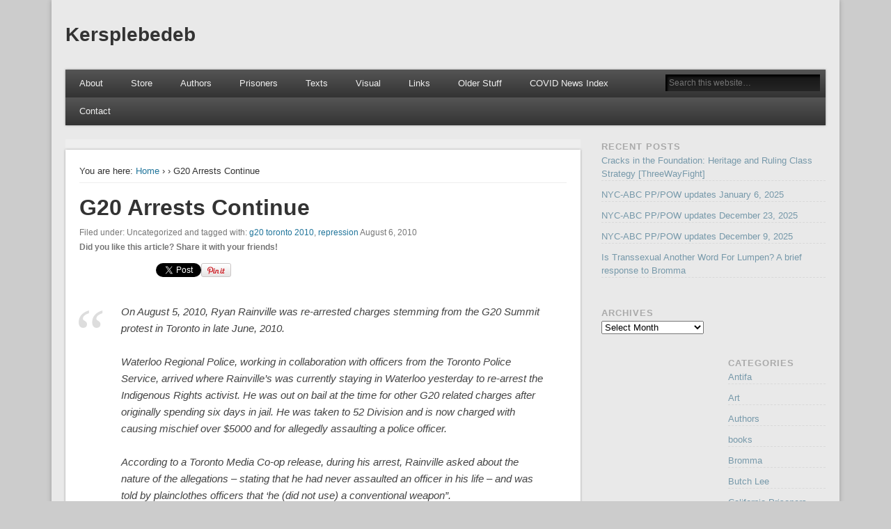

--- FILE ---
content_type: text/html; charset=UTF-8
request_url: https://kersplebedeb.com/posts/g20-arrests-continue/
body_size: 18358
content:

<!DOCTYPE html>
<html lang="en-US">
<head>
<meta charset="UTF-8" />
<meta name="viewport" content="width=device-width" />
<link rel="profile" href="http://gmpg.org/xfn/11" />
<link rel="pingback" href="https://kersplebedeb.com/xmlrpc.php" />
<!--[if lt IE 9]>
<script src="https://kersplebedeb.com/wp-content/themes/esplanade/scripts/html5.js" type="text/javascript"></script>
<![endif]-->
<title>G20 Arrests Continue &#8211; Kersplebedeb</title>
<meta name='robots' content='max-image-preview:large' />
<link rel="alternate" type="application/rss+xml" title="Kersplebedeb &raquo; Feed" href="https://kersplebedeb.com/feed/" />
<link rel="alternate" type="application/rss+xml" title="Kersplebedeb &raquo; Comments Feed" href="https://kersplebedeb.com/comments/feed/" />
<link rel="alternate" type="application/rss+xml" title="Kersplebedeb &raquo; G20 Arrests Continue Comments Feed" href="https://kersplebedeb.com/posts/g20-arrests-continue/feed/" />
<script type="text/javascript">
window._wpemojiSettings = {"baseUrl":"https:\/\/s.w.org\/images\/core\/emoji\/14.0.0\/72x72\/","ext":".png","svgUrl":"https:\/\/s.w.org\/images\/core\/emoji\/14.0.0\/svg\/","svgExt":".svg","source":{"wpemoji":"https:\/\/kersplebedeb.com\/wp-includes\/js\/wp-emoji.js?ver=6.3.7","twemoji":"https:\/\/kersplebedeb.com\/wp-includes\/js\/twemoji.js?ver=6.3.7"}};
/**
 * @output wp-includes/js/wp-emoji-loader.js
 */

/**
 * Emoji Settings as exported in PHP via _print_emoji_detection_script().
 * @typedef WPEmojiSettings
 * @type {object}
 * @property {?object} source
 * @property {?string} source.concatemoji
 * @property {?string} source.twemoji
 * @property {?string} source.wpemoji
 * @property {?boolean} DOMReady
 * @property {?Function} readyCallback
 */

/**
 * Support tests.
 * @typedef SupportTests
 * @type {object}
 * @property {?boolean} flag
 * @property {?boolean} emoji
 */

/**
 * IIFE to detect emoji support and load Twemoji if needed.
 *
 * @param {Window} window
 * @param {Document} document
 * @param {WPEmojiSettings} settings
 */
( function wpEmojiLoader( window, document, settings ) {
	if ( typeof Promise === 'undefined' ) {
		return;
	}

	var sessionStorageKey = 'wpEmojiSettingsSupports';
	var tests = [ 'flag', 'emoji' ];

	/**
	 * Checks whether the browser supports offloading to a Worker.
	 *
	 * @since 6.3.0
	 *
	 * @private
	 *
	 * @returns {boolean}
	 */
	function supportsWorkerOffloading() {
		return (
			typeof Worker !== 'undefined' &&
			typeof OffscreenCanvas !== 'undefined' &&
			typeof URL !== 'undefined' &&
			URL.createObjectURL &&
			typeof Blob !== 'undefined'
		);
	}

	/**
	 * @typedef SessionSupportTests
	 * @type {object}
	 * @property {number} timestamp
	 * @property {SupportTests} supportTests
	 */

	/**
	 * Get support tests from session.
	 *
	 * @since 6.3.0
	 *
	 * @private
	 *
	 * @returns {?SupportTests} Support tests, or null if not set or older than 1 week.
	 */
	function getSessionSupportTests() {
		try {
			/** @type {SessionSupportTests} */
			var item = JSON.parse(
				sessionStorage.getItem( sessionStorageKey )
			);
			if (
				typeof item === 'object' &&
				typeof item.timestamp === 'number' &&
				new Date().valueOf() < item.timestamp + 604800 && // Note: Number is a week in seconds.
				typeof item.supportTests === 'object'
			) {
				return item.supportTests;
			}
		} catch ( e ) {}
		return null;
	}

	/**
	 * Persist the supports in session storage.
	 *
	 * @since 6.3.0
	 *
	 * @private
	 *
	 * @param {SupportTests} supportTests Support tests.
	 */
	function setSessionSupportTests( supportTests ) {
		try {
			/** @type {SessionSupportTests} */
			var item = {
				supportTests: supportTests,
				timestamp: new Date().valueOf()
			};

			sessionStorage.setItem(
				sessionStorageKey,
				JSON.stringify( item )
			);
		} catch ( e ) {}
	}

	/**
	 * Checks if two sets of Emoji characters render the same visually.
	 *
	 * This function may be serialized to run in a Worker. Therefore, it cannot refer to variables from the containing
	 * scope. Everything must be passed by parameters.
	 *
	 * @since 4.9.0
	 *
	 * @private
	 *
	 * @param {CanvasRenderingContext2D} context 2D Context.
	 * @param {string} set1 Set of Emoji to test.
	 * @param {string} set2 Set of Emoji to test.
	 *
	 * @return {boolean} True if the two sets render the same.
	 */
	function emojiSetsRenderIdentically( context, set1, set2 ) {
		// Cleanup from previous test.
		context.clearRect( 0, 0, context.canvas.width, context.canvas.height );
		context.fillText( set1, 0, 0 );
		var rendered1 = new Uint32Array(
			context.getImageData(
				0,
				0,
				context.canvas.width,
				context.canvas.height
			).data
		);

		// Cleanup from previous test.
		context.clearRect( 0, 0, context.canvas.width, context.canvas.height );
		context.fillText( set2, 0, 0 );
		var rendered2 = new Uint32Array(
			context.getImageData(
				0,
				0,
				context.canvas.width,
				context.canvas.height
			).data
		);

		return rendered1.every( function ( rendered2Data, index ) {
			return rendered2Data === rendered2[ index ];
		} );
	}

	/**
	 * Determines if the browser properly renders Emoji that Twemoji can supplement.
	 *
	 * This function may be serialized to run in a Worker. Therefore, it cannot refer to variables from the containing
	 * scope. Everything must be passed by parameters.
	 *
	 * @since 4.2.0
	 *
	 * @private
	 *
	 * @param {CanvasRenderingContext2D} context 2D Context.
	 * @param {string} type Whether to test for support of "flag" or "emoji".
	 * @param {Function} emojiSetsRenderIdentically Reference to emojiSetsRenderIdentically function, needed due to minification.
	 *
	 * @return {boolean} True if the browser can render emoji, false if it cannot.
	 */
	function browserSupportsEmoji( context, type, emojiSetsRenderIdentically ) {
		var isIdentical;

		switch ( type ) {
			case 'flag':
				/*
				 * Test for Transgender flag compatibility. Added in Unicode 13.
				 *
				 * To test for support, we try to render it, and compare the rendering to how it would look if
				 * the browser doesn't render it correctly (white flag emoji + transgender symbol).
				 */
				isIdentical = emojiSetsRenderIdentically(
					context,
					'\uD83C\uDFF3\uFE0F\u200D\u26A7\uFE0F', // as a zero-width joiner sequence
					'\uD83C\uDFF3\uFE0F\u200B\u26A7\uFE0F' // separated by a zero-width space
				);

				if ( isIdentical ) {
					return false;
				}

				/*
				 * Test for UN flag compatibility. This is the least supported of the letter locale flags,
				 * so gives us an easy test for full support.
				 *
				 * To test for support, we try to render it, and compare the rendering to how it would look if
				 * the browser doesn't render it correctly ([U] + [N]).
				 */
				isIdentical = emojiSetsRenderIdentically(
					context,
					'\uD83C\uDDFA\uD83C\uDDF3', // as the sequence of two code points
					'\uD83C\uDDFA\u200B\uD83C\uDDF3' // as the two code points separated by a zero-width space
				);

				if ( isIdentical ) {
					return false;
				}

				/*
				 * Test for English flag compatibility. England is a country in the United Kingdom, it
				 * does not have a two letter locale code but rather a five letter sub-division code.
				 *
				 * To test for support, we try to render it, and compare the rendering to how it would look if
				 * the browser doesn't render it correctly (black flag emoji + [G] + [B] + [E] + [N] + [G]).
				 */
				isIdentical = emojiSetsRenderIdentically(
					context,
					// as the flag sequence
					'\uD83C\uDFF4\uDB40\uDC67\uDB40\uDC62\uDB40\uDC65\uDB40\uDC6E\uDB40\uDC67\uDB40\uDC7F',
					// with each code point separated by a zero-width space
					'\uD83C\uDFF4\u200B\uDB40\uDC67\u200B\uDB40\uDC62\u200B\uDB40\uDC65\u200B\uDB40\uDC6E\u200B\uDB40\uDC67\u200B\uDB40\uDC7F'
				);

				return ! isIdentical;
			case 'emoji':
				/*
				 * Why can't we be friends? Everyone can now shake hands in emoji, regardless of skin tone!
				 *
				 * To test for Emoji 14.0 support, try to render a new emoji: Handshake: Light Skin Tone, Dark Skin Tone.
				 *
				 * The Handshake: Light Skin Tone, Dark Skin Tone emoji is a ZWJ sequence combining 🫱 Rightwards Hand,
				 * 🏻 Light Skin Tone, a Zero Width Joiner, 🫲 Leftwards Hand, and 🏿 Dark Skin Tone.
				 *
				 * 0x1FAF1 == Rightwards Hand
				 * 0x1F3FB == Light Skin Tone
				 * 0x200D == Zero-Width Joiner (ZWJ) that links the code points for the new emoji or
				 * 0x200B == Zero-Width Space (ZWS) that is rendered for clients not supporting the new emoji.
				 * 0x1FAF2 == Leftwards Hand
				 * 0x1F3FF == Dark Skin Tone.
				 *
				 * When updating this test for future Emoji releases, ensure that individual emoji that make up the
				 * sequence come from older emoji standards.
				 */
				isIdentical = emojiSetsRenderIdentically(
					context,
					'\uD83E\uDEF1\uD83C\uDFFB\u200D\uD83E\uDEF2\uD83C\uDFFF', // as the zero-width joiner sequence
					'\uD83E\uDEF1\uD83C\uDFFB\u200B\uD83E\uDEF2\uD83C\uDFFF' // separated by a zero-width space
				);

				return ! isIdentical;
		}

		return false;
	}

	/**
	 * Checks emoji support tests.
	 *
	 * This function may be serialized to run in a Worker. Therefore, it cannot refer to variables from the containing
	 * scope. Everything must be passed by parameters.
	 *
	 * @since 6.3.0
	 *
	 * @private
	 *
	 * @param {string[]} tests Tests.
	 * @param {Function} browserSupportsEmoji Reference to browserSupportsEmoji function, needed due to minification.
	 * @param {Function} emojiSetsRenderIdentically Reference to emojiSetsRenderIdentically function, needed due to minification.
	 *
	 * @return {SupportTests} Support tests.
	 */
	function testEmojiSupports( tests, browserSupportsEmoji, emojiSetsRenderIdentically ) {
		var canvas;
		if (
			typeof WorkerGlobalScope !== 'undefined' &&
			self instanceof WorkerGlobalScope
		) {
			canvas = new OffscreenCanvas( 300, 150 ); // Dimensions are default for HTMLCanvasElement.
		} else {
			canvas = document.createElement( 'canvas' );
		}

		var context = canvas.getContext( '2d', { willReadFrequently: true } );

		/*
		 * Chrome on OS X added native emoji rendering in M41. Unfortunately,
		 * it doesn't work when the font is bolder than 500 weight. So, we
		 * check for bold rendering support to avoid invisible emoji in Chrome.
		 */
		context.textBaseline = 'top';
		context.font = '600 32px Arial';

		var supports = {};
		tests.forEach( function ( test ) {
			supports[ test ] = browserSupportsEmoji( context, test, emojiSetsRenderIdentically );
		} );
		return supports;
	}

	/**
	 * Adds a script to the head of the document.
	 *
	 * @ignore
	 *
	 * @since 4.2.0
	 *
	 * @param {string} src The url where the script is located.
	 *
	 * @return {void}
	 */
	function addScript( src ) {
		var script = document.createElement( 'script' );
		script.src = src;
		script.defer = true;
		document.head.appendChild( script );
	}

	settings.supports = {
		everything: true,
		everythingExceptFlag: true
	};

	// Create a promise for DOMContentLoaded since the worker logic may finish after the event has fired.
	var domReadyPromise = new Promise( function ( resolve ) {
		document.addEventListener( 'DOMContentLoaded', resolve, {
			once: true
		} );
	} );

	// Obtain the emoji support from the browser, asynchronously when possible.
	new Promise( function ( resolve ) {
		var supportTests = getSessionSupportTests();
		if ( supportTests ) {
			resolve( supportTests );
			return;
		}

		if ( supportsWorkerOffloading() ) {
			try {
				// Note that the functions are being passed as arguments due to minification.
				var workerScript =
					'postMessage(' +
					testEmojiSupports.toString() +
					'(' +
					[
						JSON.stringify( tests ),
						browserSupportsEmoji.toString(),
						emojiSetsRenderIdentically.toString()
					].join( ',' ) +
					'));';
				var blob = new Blob( [ workerScript ], {
					type: 'text/javascript'
				} );
				var worker = new Worker( URL.createObjectURL( blob ), { name: 'wpTestEmojiSupports' } );
				worker.onmessage = function ( event ) {
					supportTests = event.data;
					setSessionSupportTests( supportTests );
					worker.terminate();
					resolve( supportTests );
				};
				return;
			} catch ( e ) {}
		}

		supportTests = testEmojiSupports( tests, browserSupportsEmoji, emojiSetsRenderIdentically );
		setSessionSupportTests( supportTests );
		resolve( supportTests );
	} )
		// Once the browser emoji support has been obtained from the session, finalize the settings.
		.then( function ( supportTests ) {
			/*
			 * Tests the browser support for flag emojis and other emojis, and adjusts the
			 * support settings accordingly.
			 */
			for ( var test in supportTests ) {
				settings.supports[ test ] = supportTests[ test ];

				settings.supports.everything =
					settings.supports.everything && settings.supports[ test ];

				if ( 'flag' !== test ) {
					settings.supports.everythingExceptFlag =
						settings.supports.everythingExceptFlag &&
						settings.supports[ test ];
				}
			}

			settings.supports.everythingExceptFlag =
				settings.supports.everythingExceptFlag &&
				! settings.supports.flag;

			// Sets DOMReady to false and assigns a ready function to settings.
			settings.DOMReady = false;
			settings.readyCallback = function () {
				settings.DOMReady = true;
			};
		} )
		.then( function () {
			return domReadyPromise;
		} )
		.then( function () {
			// When the browser can not render everything we need to load a polyfill.
			if ( ! settings.supports.everything ) {
				settings.readyCallback();

				var src = settings.source || {};

				if ( src.concatemoji ) {
					addScript( src.concatemoji );
				} else if ( src.wpemoji && src.twemoji ) {
					addScript( src.twemoji );
					addScript( src.wpemoji );
				}
			}
		} );
} )( window, document, window._wpemojiSettings );
</script>
<style type="text/css">
img.wp-smiley,
img.emoji {
	display: inline !important;
	border: none !important;
	box-shadow: none !important;
	height: 1em !important;
	width: 1em !important;
	margin: 0 0.07em !important;
	vertical-align: -0.1em !important;
	background: none !important;
	padding: 0 !important;
}
</style>
	<link rel='stylesheet' id='wp-block-library-css' href='https://kersplebedeb.com/wp-includes/css/dist/block-library/style.css?ver=6.3.7' type='text/css' media='all' />
<style id='classic-theme-styles-inline-css' type='text/css'>
/**
 * These rules are needed for backwards compatibility.
 * They should match the button element rules in the base theme.json file.
 */
.wp-block-button__link {
	color: #ffffff;
	background-color: #32373c;
	border-radius: 9999px; /* 100% causes an oval, but any explicit but really high value retains the pill shape. */

	/* This needs a low specificity so it won't override the rules from the button element if defined in theme.json. */
	box-shadow: none;
	text-decoration: none;

	/* The extra 2px are added to size solids the same as the outline versions.*/
	padding: calc(0.667em + 2px) calc(1.333em + 2px);

	font-size: 1.125em;
}

.wp-block-file__button {
	background: #32373c;
	color: #ffffff;
	text-decoration: none;
}

</style>
<style id='global-styles-inline-css' type='text/css'>
body{--wp--preset--color--black: #000000;--wp--preset--color--cyan-bluish-gray: #abb8c3;--wp--preset--color--white: #ffffff;--wp--preset--color--pale-pink: #f78da7;--wp--preset--color--vivid-red: #cf2e2e;--wp--preset--color--luminous-vivid-orange: #ff6900;--wp--preset--color--luminous-vivid-amber: #fcb900;--wp--preset--color--light-green-cyan: #7bdcb5;--wp--preset--color--vivid-green-cyan: #00d084;--wp--preset--color--pale-cyan-blue: #8ed1fc;--wp--preset--color--vivid-cyan-blue: #0693e3;--wp--preset--color--vivid-purple: #9b51e0;--wp--preset--gradient--vivid-cyan-blue-to-vivid-purple: linear-gradient(135deg,rgba(6,147,227,1) 0%,rgb(155,81,224) 100%);--wp--preset--gradient--light-green-cyan-to-vivid-green-cyan: linear-gradient(135deg,rgb(122,220,180) 0%,rgb(0,208,130) 100%);--wp--preset--gradient--luminous-vivid-amber-to-luminous-vivid-orange: linear-gradient(135deg,rgba(252,185,0,1) 0%,rgba(255,105,0,1) 100%);--wp--preset--gradient--luminous-vivid-orange-to-vivid-red: linear-gradient(135deg,rgba(255,105,0,1) 0%,rgb(207,46,46) 100%);--wp--preset--gradient--very-light-gray-to-cyan-bluish-gray: linear-gradient(135deg,rgb(238,238,238) 0%,rgb(169,184,195) 100%);--wp--preset--gradient--cool-to-warm-spectrum: linear-gradient(135deg,rgb(74,234,220) 0%,rgb(151,120,209) 20%,rgb(207,42,186) 40%,rgb(238,44,130) 60%,rgb(251,105,98) 80%,rgb(254,248,76) 100%);--wp--preset--gradient--blush-light-purple: linear-gradient(135deg,rgb(255,206,236) 0%,rgb(152,150,240) 100%);--wp--preset--gradient--blush-bordeaux: linear-gradient(135deg,rgb(254,205,165) 0%,rgb(254,45,45) 50%,rgb(107,0,62) 100%);--wp--preset--gradient--luminous-dusk: linear-gradient(135deg,rgb(255,203,112) 0%,rgb(199,81,192) 50%,rgb(65,88,208) 100%);--wp--preset--gradient--pale-ocean: linear-gradient(135deg,rgb(255,245,203) 0%,rgb(182,227,212) 50%,rgb(51,167,181) 100%);--wp--preset--gradient--electric-grass: linear-gradient(135deg,rgb(202,248,128) 0%,rgb(113,206,126) 100%);--wp--preset--gradient--midnight: linear-gradient(135deg,rgb(2,3,129) 0%,rgb(40,116,252) 100%);--wp--preset--font-size--small: 13px;--wp--preset--font-size--medium: 20px;--wp--preset--font-size--large: 36px;--wp--preset--font-size--x-large: 42px;--wp--preset--spacing--20: 0.44rem;--wp--preset--spacing--30: 0.67rem;--wp--preset--spacing--40: 1rem;--wp--preset--spacing--50: 1.5rem;--wp--preset--spacing--60: 2.25rem;--wp--preset--spacing--70: 3.38rem;--wp--preset--spacing--80: 5.06rem;--wp--preset--shadow--natural: 6px 6px 9px rgba(0, 0, 0, 0.2);--wp--preset--shadow--deep: 12px 12px 50px rgba(0, 0, 0, 0.4);--wp--preset--shadow--sharp: 6px 6px 0px rgba(0, 0, 0, 0.2);--wp--preset--shadow--outlined: 6px 6px 0px -3px rgba(255, 255, 255, 1), 6px 6px rgba(0, 0, 0, 1);--wp--preset--shadow--crisp: 6px 6px 0px rgba(0, 0, 0, 1);}:where(.is-layout-flex){gap: 0.5em;}:where(.is-layout-grid){gap: 0.5em;}body .is-layout-flow > .alignleft{float: left;margin-inline-start: 0;margin-inline-end: 2em;}body .is-layout-flow > .alignright{float: right;margin-inline-start: 2em;margin-inline-end: 0;}body .is-layout-flow > .aligncenter{margin-left: auto !important;margin-right: auto !important;}body .is-layout-constrained > .alignleft{float: left;margin-inline-start: 0;margin-inline-end: 2em;}body .is-layout-constrained > .alignright{float: right;margin-inline-start: 2em;margin-inline-end: 0;}body .is-layout-constrained > .aligncenter{margin-left: auto !important;margin-right: auto !important;}body .is-layout-constrained > :where(:not(.alignleft):not(.alignright):not(.alignfull)){max-width: var(--wp--style--global--content-size);margin-left: auto !important;margin-right: auto !important;}body .is-layout-constrained > .alignwide{max-width: var(--wp--style--global--wide-size);}body .is-layout-flex{display: flex;}body .is-layout-flex{flex-wrap: wrap;align-items: center;}body .is-layout-flex > *{margin: 0;}body .is-layout-grid{display: grid;}body .is-layout-grid > *{margin: 0;}:where(.wp-block-columns.is-layout-flex){gap: 2em;}:where(.wp-block-columns.is-layout-grid){gap: 2em;}:where(.wp-block-post-template.is-layout-flex){gap: 1.25em;}:where(.wp-block-post-template.is-layout-grid){gap: 1.25em;}.has-black-color{color: var(--wp--preset--color--black) !important;}.has-cyan-bluish-gray-color{color: var(--wp--preset--color--cyan-bluish-gray) !important;}.has-white-color{color: var(--wp--preset--color--white) !important;}.has-pale-pink-color{color: var(--wp--preset--color--pale-pink) !important;}.has-vivid-red-color{color: var(--wp--preset--color--vivid-red) !important;}.has-luminous-vivid-orange-color{color: var(--wp--preset--color--luminous-vivid-orange) !important;}.has-luminous-vivid-amber-color{color: var(--wp--preset--color--luminous-vivid-amber) !important;}.has-light-green-cyan-color{color: var(--wp--preset--color--light-green-cyan) !important;}.has-vivid-green-cyan-color{color: var(--wp--preset--color--vivid-green-cyan) !important;}.has-pale-cyan-blue-color{color: var(--wp--preset--color--pale-cyan-blue) !important;}.has-vivid-cyan-blue-color{color: var(--wp--preset--color--vivid-cyan-blue) !important;}.has-vivid-purple-color{color: var(--wp--preset--color--vivid-purple) !important;}.has-black-background-color{background-color: var(--wp--preset--color--black) !important;}.has-cyan-bluish-gray-background-color{background-color: var(--wp--preset--color--cyan-bluish-gray) !important;}.has-white-background-color{background-color: var(--wp--preset--color--white) !important;}.has-pale-pink-background-color{background-color: var(--wp--preset--color--pale-pink) !important;}.has-vivid-red-background-color{background-color: var(--wp--preset--color--vivid-red) !important;}.has-luminous-vivid-orange-background-color{background-color: var(--wp--preset--color--luminous-vivid-orange) !important;}.has-luminous-vivid-amber-background-color{background-color: var(--wp--preset--color--luminous-vivid-amber) !important;}.has-light-green-cyan-background-color{background-color: var(--wp--preset--color--light-green-cyan) !important;}.has-vivid-green-cyan-background-color{background-color: var(--wp--preset--color--vivid-green-cyan) !important;}.has-pale-cyan-blue-background-color{background-color: var(--wp--preset--color--pale-cyan-blue) !important;}.has-vivid-cyan-blue-background-color{background-color: var(--wp--preset--color--vivid-cyan-blue) !important;}.has-vivid-purple-background-color{background-color: var(--wp--preset--color--vivid-purple) !important;}.has-black-border-color{border-color: var(--wp--preset--color--black) !important;}.has-cyan-bluish-gray-border-color{border-color: var(--wp--preset--color--cyan-bluish-gray) !important;}.has-white-border-color{border-color: var(--wp--preset--color--white) !important;}.has-pale-pink-border-color{border-color: var(--wp--preset--color--pale-pink) !important;}.has-vivid-red-border-color{border-color: var(--wp--preset--color--vivid-red) !important;}.has-luminous-vivid-orange-border-color{border-color: var(--wp--preset--color--luminous-vivid-orange) !important;}.has-luminous-vivid-amber-border-color{border-color: var(--wp--preset--color--luminous-vivid-amber) !important;}.has-light-green-cyan-border-color{border-color: var(--wp--preset--color--light-green-cyan) !important;}.has-vivid-green-cyan-border-color{border-color: var(--wp--preset--color--vivid-green-cyan) !important;}.has-pale-cyan-blue-border-color{border-color: var(--wp--preset--color--pale-cyan-blue) !important;}.has-vivid-cyan-blue-border-color{border-color: var(--wp--preset--color--vivid-cyan-blue) !important;}.has-vivid-purple-border-color{border-color: var(--wp--preset--color--vivid-purple) !important;}.has-vivid-cyan-blue-to-vivid-purple-gradient-background{background: var(--wp--preset--gradient--vivid-cyan-blue-to-vivid-purple) !important;}.has-light-green-cyan-to-vivid-green-cyan-gradient-background{background: var(--wp--preset--gradient--light-green-cyan-to-vivid-green-cyan) !important;}.has-luminous-vivid-amber-to-luminous-vivid-orange-gradient-background{background: var(--wp--preset--gradient--luminous-vivid-amber-to-luminous-vivid-orange) !important;}.has-luminous-vivid-orange-to-vivid-red-gradient-background{background: var(--wp--preset--gradient--luminous-vivid-orange-to-vivid-red) !important;}.has-very-light-gray-to-cyan-bluish-gray-gradient-background{background: var(--wp--preset--gradient--very-light-gray-to-cyan-bluish-gray) !important;}.has-cool-to-warm-spectrum-gradient-background{background: var(--wp--preset--gradient--cool-to-warm-spectrum) !important;}.has-blush-light-purple-gradient-background{background: var(--wp--preset--gradient--blush-light-purple) !important;}.has-blush-bordeaux-gradient-background{background: var(--wp--preset--gradient--blush-bordeaux) !important;}.has-luminous-dusk-gradient-background{background: var(--wp--preset--gradient--luminous-dusk) !important;}.has-pale-ocean-gradient-background{background: var(--wp--preset--gradient--pale-ocean) !important;}.has-electric-grass-gradient-background{background: var(--wp--preset--gradient--electric-grass) !important;}.has-midnight-gradient-background{background: var(--wp--preset--gradient--midnight) !important;}.has-small-font-size{font-size: var(--wp--preset--font-size--small) !important;}.has-medium-font-size{font-size: var(--wp--preset--font-size--medium) !important;}.has-large-font-size{font-size: var(--wp--preset--font-size--large) !important;}.has-x-large-font-size{font-size: var(--wp--preset--font-size--x-large) !important;}
.wp-block-navigation a:where(:not(.wp-element-button)){color: inherit;}
:where(.wp-block-post-template.is-layout-flex){gap: 1.25em;}:where(.wp-block-post-template.is-layout-grid){gap: 1.25em;}
:where(.wp-block-columns.is-layout-flex){gap: 2em;}:where(.wp-block-columns.is-layout-grid){gap: 2em;}
.wp-block-pullquote{font-size: 1.5em;line-height: 1.6;}
</style>
<link rel='stylesheet' id='collapscore-css-css' href='https://kersplebedeb.com/wp-content/plugins/jquery-collapse-o-matic/css/core_style.css?ver=1.0' type='text/css' media='all' />
<link rel='stylesheet' id='collapseomatic-css-css' href='https://kersplebedeb.com/wp-content/plugins/jquery-collapse-o-matic/css/light_style.css?ver=1.6' type='text/css' media='all' />
<link rel='stylesheet' id='esplanade-web-font-css' href='http://fonts.googleapis.com/css?family=Droid+Sans:regular,italic,bold,bolditalic&#038;subset=latin' type='text/css' media='all' />
<link rel='stylesheet' id='esplanade-css' href='https://kersplebedeb.com/wp-content/themes/esplanade-child/style.css' type='text/css' media='all' />
<link rel='stylesheet' id='colorbox-css' href='https://kersplebedeb.com/wp-content/themes/esplanade/styles/colorbox.css' type='text/css' media='all' />
<link rel='stylesheet' id='zotpress.shortcode.min.css-css' href='https://kersplebedeb.com/wp-content/plugins/zotpress/css/zotpress.shortcode.min.css?ver=6.3.7' type='text/css' media='all' />
<script type='text/javascript' src='https://kersplebedeb.com/wp-includes/js/jquery/jquery.js?ver=3.7.0' id='jquery-core-js'></script>
<script type='text/javascript' src='https://kersplebedeb.com/wp-includes/js/jquery/jquery-migrate.js?ver=3.4.1' id='jquery-migrate-js'></script>
<script type='text/javascript' src='https://kersplebedeb.com/wp-content/themes/esplanade/scripts/jquery.flexslider-min.js' id='flexslider-js'></script>
<script type='text/javascript' src='https://kersplebedeb.com/wp-content/themes/esplanade/scripts/jquery.fitvids.js' id='fitvids-js'></script>
<script type='text/javascript' src='https://kersplebedeb.com/wp-includes/js/swfobject.js?ver=2.2-20120417' id='swfobject-js'></script>
<script type='text/javascript' src='https://kersplebedeb.com/wp-content/themes/esplanade/scripts/audio-player.js' id='audio-player-js'></script>
<script type='text/javascript' src='https://kersplebedeb.com/wp-content/themes/esplanade/scripts/jquery.colorbox-min.js' id='colorbox-js'></script>
<link rel="https://api.w.org/" href="https://kersplebedeb.com/wp-json/" /><link rel="alternate" type="application/json" href="https://kersplebedeb.com/wp-json/wp/v2/posts/479" /><link rel="EditURI" type="application/rsd+xml" title="RSD" href="https://kersplebedeb.com/xmlrpc.php?rsd" />
<meta name="generator" content="WordPress 6.3.7" />
<link rel="canonical" href="https://kersplebedeb.com/posts/g20-arrests-continue/" />
<link rel='shortlink' href='https://kersplebedeb.com/?p=479' />
<link rel="alternate" type="application/json+oembed" href="https://kersplebedeb.com/wp-json/oembed/1.0/embed?url=https%3A%2F%2Fkersplebedeb.com%2Fposts%2Fg20-arrests-continue%2F" />
<link rel="alternate" type="text/xml+oembed" href="https://kersplebedeb.com/wp-json/oembed/1.0/embed?url=https%3A%2F%2Fkersplebedeb.com%2Fposts%2Fg20-arrests-continue%2F&#038;format=xml" />
<script type="text/javascript">
(function(url){
	if(/(?:Chrome\/26\.0\.1410\.63 Safari\/537\.31|WordfenceTestMonBot)/.test(navigator.userAgent)){ return; }
	var addEvent = function(evt, handler) {
		if (window.addEventListener) {
			document.addEventListener(evt, handler, false);
		} else if (window.attachEvent) {
			document.attachEvent('on' + evt, handler);
		}
	};
	var removeEvent = function(evt, handler) {
		if (window.removeEventListener) {
			document.removeEventListener(evt, handler, false);
		} else if (window.detachEvent) {
			document.detachEvent('on' + evt, handler);
		}
	};
	var evts = 'contextmenu dblclick drag dragend dragenter dragleave dragover dragstart drop keydown keypress keyup mousedown mousemove mouseout mouseover mouseup mousewheel scroll'.split(' ');
	var logHuman = function() {
		if (window.wfLogHumanRan) { return; }
		window.wfLogHumanRan = true;
		var wfscr = document.createElement('script');
		wfscr.type = 'text/javascript';
		wfscr.async = true;
		wfscr.src = url + '&r=' + Math.random();
		(document.getElementsByTagName('head')[0]||document.getElementsByTagName('body')[0]).appendChild(wfscr);
		for (var i = 0; i < evts.length; i++) {
			removeEvent(evts[i], logHuman);
		}
	};
	for (var i = 0; i < evts.length; i++) {
		addEvent(evts[i], logHuman);
	}
})('//kersplebedeb.com/?wordfence_lh=1&hid=A0369894BD30C27B30A320A2C01A0C70');
</script><script>
/* <![CDATA[ */
	jQuery(document).ready(function($) {
		$('.nav-toggle').click(function() {
			$('#access div ul:first-child').slideToggle(250);
			return false;
		});
		if( ($(window).width() > 640) || ($(document).width() > 640) ) {
							$('#access li').mouseenter(function() {
					$(this).children('ul').css('display', 'none').stop(true, true).slideToggle(250).css('display', 'block').children('ul').css('display', 'none');
				});
				$('#access li').mouseleave(function() {
					$(this).children('ul').stop(true, true).fadeOut(250).css('display', 'block');
				})
					} else {
			$('#access li').each(function() {
				if($(this).children('ul').length)
					$(this).append('<span class="drop-down-toggle"><span class="drop-down-arrow"></span></span>');
			});
			$('.drop-down-toggle').click(function() {
				$(this).parent().children('ul').slideToggle(250);
			});
		}
				$(".entry-attachment, .entry-content").fitVids({ customSelector: "iframe, object, embed"});
	});
	jQuery(window).load(function() {
					jQuery('.entry-content a[href$=".jpg"],.entry-content a[href$=".jpeg"],.entry-content a[href$=".png"],.entry-content a[href$=".gif"],a.colorbox').colorbox({
				maxWidth: '100%',
				maxHeight: '100%',
			});
			});
	AudioPlayer.setup("https://kersplebedeb.com/wp-content/themes/esplanade/audio-player/player.swf", {  
		width: 320  
	});
/* ]]> */
</script>
<style type="text/css">
																																					@charset &quot;utf-8&quot;;
/*
Theme Name: Esplanade (child)
Theme URI: http://www.onedesigns.com/wordpress-themes/esplanade-free-wordpress-theme
Description: A stylish, modern and flexible theme with responsive layout. Includes several custom templates, layouts and color schemes to choose from, 5 widget-ready areas and a user friendly options page to keep everything in control.
Version: 1.0.9
Author: One Designs
Author URI: http://www.onedesigns.com/
Template: esplanade
Tags: blue, brown, gray, green, tan, white, light, one-column, two-columns, three-columns, four-columns, left-sidebar, right-sidebar, fixed-width, flexible-width, custom-background, custom-colors, custom-header, custom-menu, editor-style, featured-images, full-width-template, microformats, post-formats, sticky-post, theme-options, threaded-comments, translation-ready

License: GNU General Public License v2.0
License URI: license.txt
*/


@import url(&quot;../esplanade/style.css&quot;);

/* Cleve commented out these limitations on the entry summaries in hopes that the post excerpts can be more flexible */
.teaser .entry-summary {

	overflow:hidden;}


/* the following are styles copied from original site stylesheet */

.teaser .entry-summary {
	height:505px;
	overflow:hidden;}


#content h2 {
	margin:0px 0px 0px 0px;
}

#content h3 {
	margin:50px 0px 0px 0px;
}

#content blockquote {
	margin-top:30px;
	margin-bottom: 30px;
}

.entry-summary p {
	margin: 20px !important;
}

A:hover {
	color:#000000;
	text-decoration:underline;
	background-color:#EEEEEE;
}

.delicious-posts { margin: 0em;
border: 0px;
padding: 0;
}

.delicious-posts ul, .delicious-posts li, .delicious-banner {
margin: 0;
font-size:15pt;
line-height:125%;
padding: 5px 0;
}

.delicious-post {
	
	border-top: 1px solid #eee;
	padding: 0em;
	}

.delicious-odd {
 background-color: #f8f8f8;
 }


.delicious-banner a { display: none;
position: absolute; left: -1000px;
 }
 
.delicious-posts a:hover { text-decoration: underline;
color:#000000}

.delicious-posts a { text-decoration: none; color: #615200; display: block; padding: 0; border-bottom:none;}

.delicious-post a {
color: #615200;
font-size:75%;
font-weight:bold;
 }

#sketchy {
	margin-left: 90px;	
	}
	
#sketchy h4 {
	color: #0066CC;	
	margin-left: -60px;
	}	

#calendarNavBar {
	font-weight: bold;
	background: #FFFFFF;
	width: 100%;
	position:fixed;
	font-family: &quot;apertura-1&quot;,&quot;apertura-2&quot;,&quot;Helvetica Neue&quot;, Helvetica, Arial, sans-serif;
	border: 1px solid #000000;
	color: #000000;
}

#calendarNavBar A:link {
	text-decoration: none;
	color:#000000;
	}
#calendarNavBar A:visited {
	text-decoration: none;
	color:#000000;
	}
#calendarNavBar A:active {
	color:#FF0000;
}
#calendarNavBar A:hover {
	color:#FF0000;
}
#fltrt {
	float: right;
	margin-left: 8px;
	font-size: x-small;
	font-weight: bold;
	text-align: center;
	font-family: &quot;ronnia-condensed-1&quot;,&quot;ronnia-condensed-2&quot;,sans-serif;
}


#fltrt hr {
     height:1px;
	 border-style:none;
	 
}
.fltrt { /* this class can be used to float an element right in your page. The floated element must precede the element it should be next to on the page. */
	float: right;
	margin-left: 8px;
	font-size: x-small;
	font-weight: bold;
	text-align: center;
	font-family: &quot;ronnia-condensed-1&quot;,&quot;ronnia-condensed-2&quot;,sans-serif;

}
center {
	text-align: center;
}

.fltlft { /* this class can be used to float an element left in your page */
	float: left;
	margin-right: 8px;
}


.clearfloat { /* this class should be placed on a div or break element and should be the final element before the close of a container that should fully contain a float */
	clear:both;
    height:0;
    font-size: 1px;
    line-height: 0px;
}

.boxtitle {
	font-family: &quot;apertura-1&quot;,&quot;apertura-2&quot;,&quot;Helvetica Neue&quot;, Helvetica, Arial, sans-serif;
	font-size: 24px;
	font-style: normal;
}

#attribution {background-color: #E0DED4;
	padding-top: 4px;
	padding-right: 8px;
	padding-bottom: 4px;
	padding-left: 8px;
		margin: 8px;
} 

#attribution hr {
     height:2px;
    width:100%;
    background:#FFFFFF;
	background-color:#FFFFFF;
	border-style:solid;
}



/* the below applies to blogroll */

.rssblogroll-feedname {
	border-top: 1px dotted #FFFFFF;
}

.widget-area li {
  	line-height:150%;
	  margin-bottom: 10px !important;
  	}

.RSSBlogroll li {
	margin-bottom: 10px !important;
  	line-height:150%;
  	list-style-image:none;
}

/*the below applies to the WYSIJA newsletter sidebar widget */

#wysija-2, #wysija-3 {
	margin-top: 20px;
  	border: 2px dashed;
  border-radius: 6px;
  padding: 10px;
  background-color: #E9E9F9;
}

#wysija-3 {
	  background-color: #F9F9D2;
}

#wysija-2 p, #wysija-3 p {
	margin: 0px !important;
  	padding: 0px !important;
  }

#wysija-2 .wysija-text, #wysija-3 .wysija-text {
	margin-top: 10px !important;
  	margin-bottom: 10px !important;
}

#wysija-2 .wysija-checkbox-label, #wysija-3 .wysija-checkbox-label {
	margin-top: 10px !important;
  	margin-bottom: 10px !important;
}

#wysija-2 label, #wysija-3 label {
	  padding-left:30px;
}

#wysija-2 .wysija-input, #wysija-3 .wysija-input {
		float:right;
  margin-right:10px;
  margin-bottom:5px !important;
  width:200px;
  background-color: #FFFFFF;
}

#wysija-2 .wysija-submit, #wysija-3 .wysija-submit {
		float:right;
  margin: 0px 10px 10px 0px !important;
	}


/*the below applies to author box */

.entry-author h3 {
		margin: 0 0 0 126px !important;
	}



/*the below applies to print friendly icons which precede the article text 
.pf-alignleft {
		float: right !important;
	}*/

/*the below applies to links universally */
  
A:hover {
	  text-decoration:none !important;
}

/* the below applies to all posts in summary pages */
.post[id^=&#039;post-&#039;] {
border-top: 15px solid #EEEEEE;
}


/*the below applies to delicious readings plugin blogrolls */

.reading-list li {
			background-color:#ECF1F1;
	  	list-style: none;
	  padding-left: 10px;
  padding-bottom: 0px;
  padding-top: 0px;
  padding-right: 10px;
  margin-bottom:0px;
	  	}

.reading-list ul {
			background-color:#ACF1F1;
	  	list-style: none;
	  padding-left: 10px;
  padding-bottom: 0px;
  padding-top: 0px;
  padding-right: 10px;
  margin-bottom:0px;
	  margin-left: 0px !important;
	  	}

.reading-list-title a {
		color:#000000;
  	  		  	}

.reading-list-title a:hover {
		color:#4E4E4E;
		background-color:#ECF1F1;
  	  		  	}
	  
.wp-caption-text  {
		font-size: x-small;
		 	}



	</style>
</head>

<body class="post-template-default single single-post postid-479 single-format-standard">
	<div id="wrapper">
		<header id="header">
			<div id="site-title"><a href="https://kersplebedeb.com/" rel="home">Kersplebedeb</a></div>
							<div id="site-description"></div>
									<div class="clear"></div>
						<nav id="access">
				<a class="nav-toggle" href="#">Navigation</a>
				<div class="menu-header_navigation-container"><ul id="menu-header_navigation" class="menu"><li id="menu-item-37" class="menu-item menu-item-type-post_type menu-item-object-page menu-item-37"><a href="https://kersplebedeb.com/about/">About</a></li>
<li id="menu-item-36" class="menu-item menu-item-type-post_type menu-item-object-page menu-item-36"><a href="https://kersplebedeb.com/store/">Store</a></li>
<li id="menu-item-39" class="menu-item menu-item-type-taxonomy menu-item-object-category menu-item-has-children menu-item-39"><a href="https://kersplebedeb.com/posts/category/authors/">Authors</a>
<ul class="sub-menu">
	<li id="menu-item-8324" class="menu-item menu-item-type-taxonomy menu-item-object-category menu-item-8324"><a href="https://kersplebedeb.com/posts/category/authors/bromma/">Bromma</a></li>
	<li id="menu-item-40" class="menu-item menu-item-type-taxonomy menu-item-object-category menu-item-40"><a href="https://kersplebedeb.com/posts/category/authors/butch_lee/">Butch Lee</a></li>
	<li id="menu-item-41" class="menu-item menu-item-type-taxonomy menu-item-object-category menu-item-41"><a href="https://kersplebedeb.com/posts/category/authors/landram/">Chad Landrum</a></li>
	<li id="menu-item-42" class="menu-item menu-item-type-taxonomy menu-item-object-category menu-item-42"><a href="https://kersplebedeb.com/posts/category/authors/gilbert/">David Gilbert</a></li>
	<li id="menu-item-10070" class="menu-item menu-item-type-taxonomy menu-item-object-category menu-item-10070"><a href="https://kersplebedeb.com/posts/category/authors/j-sakai/">J Sakai</a></li>
	<li id="menu-item-44" class="menu-item menu-item-type-taxonomy menu-item-object-category menu-item-44"><a href="https://kersplebedeb.com/posts/category/authors/rashid_johnson/">Kevin Rashid Johnson</a></li>
	<li id="menu-item-45" class="menu-item menu-item-type-taxonomy menu-item-object-category menu-item-45"><a href="https://kersplebedeb.com/posts/category/authors/sanyika/">Sanyika Shakur</a></li>
</ul>
</li>
<li id="menu-item-47" class="menu-item menu-item-type-taxonomy menu-item-object-category menu-item-has-children menu-item-47"><a href="https://kersplebedeb.com/posts/category/prisoners/">Prisoners</a>
<ul class="sub-menu">
	<li id="menu-item-6677" class="menu-item menu-item-type-post_type menu-item-object-page menu-item-6677"><a href="https://kersplebedeb.com/2013-prisoners-strikes/">2013 Prisoners Strikes</a></li>
	<li id="menu-item-48" class="menu-item menu-item-type-taxonomy menu-item-object-category menu-item-48"><a href="https://kersplebedeb.com/posts/category/prisoners/california/">California Prisoners Struggle</a></li>
	<li id="menu-item-49" class="menu-item menu-item-type-taxonomy menu-item-object-category menu-item-49"><a href="https://kersplebedeb.com/posts/category/prisoners/political_prisoners/">Political Prisoners</a></li>
</ul>
</li>
<li id="menu-item-50" class="menu-item menu-item-type-taxonomy menu-item-object-category menu-item-has-children menu-item-50"><a href="https://kersplebedeb.com/posts/category/texts/">Texts</a>
<ul class="sub-menu">
	<li id="menu-item-51" class="menu-item menu-item-type-taxonomy menu-item-object-category menu-item-51"><a href="https://kersplebedeb.com/posts/category/texts/antifa/">Antifa</a></li>
	<li id="menu-item-7223" class="menu-item menu-item-type-taxonomy menu-item-object-category menu-item-7223"><a href="https://kersplebedeb.com/posts/category/texts/quebec-texts/">Quebec</a></li>
	<li id="menu-item-54" class="menu-item menu-item-type-taxonomy menu-item-object-category menu-item-54"><a href="https://kersplebedeb.com/posts/category/texts/queer/">Queer</a></li>
	<li id="menu-item-55" class="menu-item menu-item-type-taxonomy menu-item-object-category menu-item-55"><a href="https://kersplebedeb.com/posts/category/texts/reviews/">Reviews</a></li>
	<li id="menu-item-52" class="menu-item menu-item-type-taxonomy menu-item-object-category menu-item-52"><a href="https://kersplebedeb.com/posts/category/texts/theory/">Weapon of Theory</a></li>
	<li id="menu-item-56" class="menu-item menu-item-type-taxonomy menu-item-object-category menu-item-56"><a href="https://kersplebedeb.com/posts/category/texts/women/">Women</a></li>
</ul>
</li>
<li id="menu-item-7121" class="menu-item menu-item-type-taxonomy menu-item-object-category menu-item-has-children menu-item-7121"><a href="https://kersplebedeb.com/posts/category/visual/">Visual</a>
<ul class="sub-menu">
	<li id="menu-item-38" class="menu-item menu-item-type-taxonomy menu-item-object-category menu-item-38"><a href="https://kersplebedeb.com/posts/category/visual/art/">Art</a></li>
	<li id="menu-item-7128" class="menu-item menu-item-type-taxonomy menu-item-object-category menu-item-7128"><a href="https://kersplebedeb.com/posts/category/visual/flickr-visual/">flickr</a></li>
</ul>
</li>
<li id="menu-item-8805" class="menu-item menu-item-type-post_type menu-item-object-page menu-item-8805"><a href="https://kersplebedeb.com/links/">Links</a></li>
<li id="menu-item-5690" class="menu-item menu-item-type-post_type menu-item-object-page menu-item-5690"><a href="https://kersplebedeb.com/older-stuff/">Older Stuff</a></li>
<li id="menu-item-203746" class="menu-item menu-item-type-post_type menu-item-object-page menu-item-203746"><a href="https://kersplebedeb.com/covid-news-index/">COVID News Index</a></li>
<li id="menu-item-35" class="menu-item menu-item-type-post_type menu-item-object-page menu-item-35"><a href="https://kersplebedeb.com/contact/">Contact</a></li>
</ul></div>				<form role="search" method="get" id="searchform" action="https://kersplebedeb.com//" >
	<input type="text" value="" placeholder="Search this website&#8230;" name="s" id="s" />
	<input type="submit" id="searchsubmit" value="Search" />
</form>				<div class="clear"></div>
			</nav><!-- #access -->
		</header><!-- #header -->	<div id="container">
				<section id="content">
							<article class="post-479 post type-post status-publish format-standard hentry tag-g20-toronto-2010 tag-repression" id="post-479">
					<div class="entry">
													<div id="location">
									<div id="breadcrumbs">
	<span class="prefix-text">You are here:</span>
	<a href="https://kersplebedeb.com/" rel="home">Home</a>
	 &rsaquo; 				<a href="" rel="bookmark"></a>
				 &rsaquo; G20 Arrests Continue	</div>
							</div><!-- #location -->
																		<header class="entry-header">
							<h1 class="entry-title">G20 Arrests Continue</h1>
							<aside class="entry-meta">
								
								Filed under: Uncategorized								and tagged with: <a href="https://kersplebedeb.com/posts/tag/g20-toronto-2010/" rel="tag">g20 toronto 2010</a>, <a href="https://kersplebedeb.com/posts/tag/repression/" rel="tag">repression</a>									
							  August 6, 2010							  		<div class="social-bookmarks">
			<p>Did you like this article? Share it with your friends!</p>
							<div class="facebook-like">
					<div id="fb-root"></div>
					<script>
						(function(d, s, id) {
							var js, fjs = d.getElementsByTagName(s)[0];
							if (d.getElementById(id)) return;
							js = d.createElement(s); js.id = id;
							js.src = "//connect.facebook.net/en_US/all.js#xfbml=1";
							fjs.parentNode.insertBefore(js, fjs);
						}(document, 'script', 'facebook-jssdk'));
					</script>
					<div class="fb-like" data-href="https://kersplebedeb.com/posts/g20-arrests-continue/" data-send="false" data-layout="button_count" data-width="110" data-show-faces="false" data-font="arial"></div>
				</div><!-- .facebook-like -->
										<div class="twitter-button">
					<a href="https://twitter.com/share" class="twitter-share-button" data-url="https://kersplebedeb.com/posts/g20-arrests-continue/">Tweet</a>
					<script>!function(d,s,id){var js,fjs=d.getElementsByTagName(s)[0];if(!d.getElementById(id)){js=d.createElement(s);js.id=id;js.src="//platform.twitter.com/widgets.js";fjs.parentNode.insertBefore(js,fjs);}}(document,"script","twitter-wjs");</script>
				</div><!-- .twitter-button -->
										<div class="google-plus">
					<div class="g-plusone" data-size="medium" data-href="https://kersplebedeb.com/posts/g20-arrests-continue/"></div>
					<script type="text/javascript">
						(function() {
							var po = document.createElement('script'); po.type = 'text/javascript'; po.async = true;
							po.src = 'https://apis.google.com/js/plusone.js';
							var s = document.getElementsByTagName('script')[0]; s.parentNode.insertBefore(po, s);
						})();
					</script>
				</div><!-- .google-plus -->
										<div class="pinterest-button">
					<a href="http://pinterest.com/pin/create/button/?url=https%3A%2F%2Fkersplebedeb.com%2Fposts%2Fg20-arrests-continue%2F&#038;description=%3Cp%3EOn+August+5%2C+2010%2C+Ryan+Rainville+was+re-arrested+charges+stemming+from+the+G20+Summit+protest+in+Toronto+in+late+June%2C+2010.+Waterloo+Regional+Police%2C+working+in+collaboration+with+officers+from+the+Toronto+Police+Service%2C+arrived+where+Rainville%26%238217%3Bs+was+currently+staying+in+Waterloo+yesterday+to+re-arrest+the+Indigenous+Rights+activist.+He+%26%238230%3B%3C%2Fp%3E" class="pin-it-button" count-layout="horizontal"><img border="0" src="//assets.pinterest.com/images/PinExt.png" title="Pin It" /></a>
					<script>
						(function(d, s, id) {
							var js, pjs = d.getElementsByTagName(s)[0];
							if (d.getElementById(id)) return;
							js = d.createElement(s); js.id = id;
							js.src = "//assets.pinterest.com/js/pinit.js";
							pjs.parentNode.insertBefore(js, pjs);
						}(document, 'script', 'pinterest-js'));
					</script>
				</div>
						<div class="clear"></div>
		</div><!-- .social-bookmarks -->
								</aside><!-- .entry-meta -->
						</header><!-- .entry-header -->
						<div class="entry-content">
													 	<blockquote><p>On August 5, 2010, Ryan Rainville was re-arrested charges stemming from the G20 Summit protest in Toronto in late June, 2010.</p>
<p>Waterloo Regional Police, working in collaboration with officers from the Toronto Police Service, arrived where Rainville&#8217;s was currently staying in Waterloo yesterday to re-arrest the Indigenous Rights activist. He was out on bail at the time for other G20 related charges after originally spending six days in jail. He was taken to 52 Division and is now charged with causing mischief over $5000 and for allegedly assaulting a police officer.</p>
<p>According to a Toronto Media Co-op release, during his arrest, Rainville asked about the nature of the allegations &#8211; stating that he had never assaulted an officer in his life &#8211; and was told by plainclothes officers that &#8216;he (did not use) a conventional weapon&#8221;.</p>
<p>A close friend of Rainville described him as a, &#8220;deeply thoughtful intellectual and committed advocate for the rights of First Nations People.&#8221;</p>
<p>Another G20 activist who was arrested, released and then re-arrested is Kelly Pflug-Back from Guelph, Ontario who turned herself to police on Wednesday July 21, 2010, after being publicly profiled the same day by police on one of its G20 Most Wanted lists.</p>
<p>Pflug-Beck had previously been arrested on conspiracy charges related to the G20 protests and released on bail. Police alleged she was involved in an attack on a police car occupied by Staff Sgt. Graham Queen and vandalism to stores on Yonge Street, including a McDonald&#8217;s and Urban Outfitters and a CIBC branch on College Street, which lead to the new charges.</p>
<p>Rainville will appear in court again for a bail hearing on Monday August 9, 2010 at the 2201 Finch Avenue West court house.</p>
<p>Update: Friday August 6, 2010 @ 1:03 pm</p>
<p>The Toronto Police Service have released a presser stating that Ryan Rainville is charged with the following:</p>
<p>1) Assault Peace Officer with a Weapon,</p>
<p>2) Mischief Over,</p>
<p>3) Intimidation of Justice System Participant by Violence,</p>
<p>4) Fail to Comply with Undertaking.</p></blockquote>
<p>By Krystalline Kraus; August 6, 2010 &#8211; posted on <br /><a href="http://www.rabble.ca/blogs/bloggers/statica/2010/08/g8g20-communiqu%C3%A9-arrests-continue">http://www.rabble.ca/blogs/bloggers/statica/2010/08/g8g20-communiqu%C3%A9-arrests-continue</a></p>
							<div class="clear"></div>
						</div><!-- .entry-content -->
						<footer class="entry-utility">
													  <!-- the below is very messy and should be redone in a neater form (perhaps as a function?), it is simply to clean up the author boxes for redundant users --> 
						  sketchythoughtssketchythoughtssketchythoughts						  <!-- ?php if ((the_author() == "admin") OR (the_author() != "George Nexus")) echo('post by admin'); ? -->
						  <!-- ?php if (the_author() == "sketchythoughts") echo('post originally appeared on Sketchy Thoughts.'); ? -->
													</footer><!-- .entry-utility -->
					</div><!-- .entry -->
					

	<div id="respond" class="comment-respond">
		<h3 id="reply-title" class="comment-reply-title">Leave a Reply <small><a rel="nofollow" id="cancel-comment-reply-link" href="/posts/g20-arrests-continue/#respond" style="display:none;">Cancel reply</a></small></h3><form action="https://kersplebedeb.com/wp-comments-post.php" method="post" id="commentform" class="comment-form"><p class="comment-notes"><span id="email-notes">Your email address will not be published.</span> <span class="required-field-message">Required fields are marked <span class="required">*</span></span></p><p class="comment-form-comment"><label for="comment">Comment <span class="required">*</span></label> <textarea id="comment" name="comment" cols="45" rows="8" maxlength="65525" required="required"></textarea></p><p class="comment-form-author"><label for="author">Name <span class="required">*</span></label> <input id="author" name="author" type="text" value="" size="30" maxlength="245" autocomplete="name" required="required" /></p>
<p class="comment-form-email"><label for="email">Email <span class="required">*</span></label> <input id="email" name="email" type="text" value="" size="30" maxlength="100" aria-describedby="email-notes" autocomplete="email" required="required" /></p>
<p class="comment-form-url"><label for="url">Website</label> <input id="url" name="url" type="text" value="" size="30" maxlength="200" autocomplete="url" /></p>
<p class="form-submit"><input name="submit" type="submit" id="submit" class="submit" value="Post Comment" /> <input type='hidden' name='comment_post_ID' value='479' id='comment_post_ID' />
<input type='hidden' name='comment_parent' id='comment_parent' value='0' />
</p><p style="display: none;"><input type="hidden" id="akismet_comment_nonce" name="akismet_comment_nonce" value="55595b7b32" /></p><p style="display: none !important;" class="akismet-fields-container" data-prefix="ak_"><label>&#916;<textarea name="ak_hp_textarea" cols="45" rows="8" maxlength="100"></textarea></label><input type="hidden" id="ak_js_1" name="ak_js" value="7"/><script>document.getElementById( "ak_js_1" ).setAttribute( "value", ( new Date() ).getTime() );</script></p></form>	</div><!-- #respond -->
	<p class="akismet_comment_form_privacy_notice">This site uses Akismet to reduce spam. <a href="https://akismet.com/privacy/" target="_blank" rel="nofollow noopener">Learn how your comment data is processed</a>.</p>				</article><!-- .post -->
					</section><!-- #content -->
					<div id="sidebar">
		<div id="sidebar-top" class="widget-area" role="complementary">
		
		<aside id="recent-posts-2" class="widget widget_recent_entries">
		<h3 class="widget-title">Recent Posts</h3>
		<ul>
											<li>
					<a href="https://kersplebedeb.com/posts/cracks-in-the-foundation-heritage-and-ruling-class-strategy-threewayfight/">Cracks in the Foundation: Heritage and Ruling Class Strategy [ThreeWayFight]</a>
									</li>
											<li>
					<a href="https://kersplebedeb.com/posts/nyc-abc-pp-pow-updates-january-6-2025/">NYC-ABC PP/POW updates January 6, 2025</a>
									</li>
											<li>
					<a href="https://kersplebedeb.com/posts/nyc-abc-pp-pow-updates-december-23-2025/">NYC-ABC PP/POW updates December 23, 2025</a>
									</li>
											<li>
					<a href="https://kersplebedeb.com/posts/nyc-abc-pp-pow-updates-december-9-2025/">NYC-ABC PP/POW updates December 9, 2025</a>
									</li>
											<li>
					<a href="https://kersplebedeb.com/posts/is-transsexual-another-word-for-lumpen-a-brief-response-to-bromma/">Is Transsexual Another Word For Lumpen? A brief response to Bromma</a>
									</li>
					</ul>

		</aside><!-- .widget --><aside id="archives-2" class="widget widget_archive"><h3 class="widget-title">Archives</h3>		<label class="screen-reader-text" for="archives-dropdown-2">Archives</label>
		<select id="archives-dropdown-2" name="archive-dropdown">
			
			<option value="">Select Month</option>
				<option value='https://kersplebedeb.com/posts/2026/01/'> January 2026 &nbsp;(2)</option>
	<option value='https://kersplebedeb.com/posts/2025/12/'> December 2025 &nbsp;(3)</option>
	<option value='https://kersplebedeb.com/posts/2025/11/'> November 2025 &nbsp;(2)</option>
	<option value='https://kersplebedeb.com/posts/2025/10/'> October 2025 &nbsp;(6)</option>
	<option value='https://kersplebedeb.com/posts/2025/09/'> September 2025 &nbsp;(5)</option>
	<option value='https://kersplebedeb.com/posts/2025/08/'> August 2025 &nbsp;(1)</option>
	<option value='https://kersplebedeb.com/posts/2025/07/'> July 2025 &nbsp;(3)</option>
	<option value='https://kersplebedeb.com/posts/2025/06/'> June 2025 &nbsp;(1)</option>
	<option value='https://kersplebedeb.com/posts/2025/05/'> May 2025 &nbsp;(4)</option>
	<option value='https://kersplebedeb.com/posts/2025/04/'> April 2025 &nbsp;(4)</option>
	<option value='https://kersplebedeb.com/posts/2025/03/'> March 2025 &nbsp;(5)</option>
	<option value='https://kersplebedeb.com/posts/2025/02/'> February 2025 &nbsp;(2)</option>
	<option value='https://kersplebedeb.com/posts/2025/01/'> January 2025 &nbsp;(3)</option>
	<option value='https://kersplebedeb.com/posts/2024/12/'> December 2024 &nbsp;(4)</option>
	<option value='https://kersplebedeb.com/posts/2024/11/'> November 2024 &nbsp;(1)</option>
	<option value='https://kersplebedeb.com/posts/2024/10/'> October 2024 &nbsp;(5)</option>
	<option value='https://kersplebedeb.com/posts/2024/09/'> September 2024 &nbsp;(3)</option>
	<option value='https://kersplebedeb.com/posts/2024/08/'> August 2024 &nbsp;(4)</option>
	<option value='https://kersplebedeb.com/posts/2024/07/'> July 2024 &nbsp;(3)</option>
	<option value='https://kersplebedeb.com/posts/2024/06/'> June 2024 &nbsp;(5)</option>
	<option value='https://kersplebedeb.com/posts/2024/05/'> May 2024 &nbsp;(2)</option>
	<option value='https://kersplebedeb.com/posts/2024/04/'> April 2024 &nbsp;(1)</option>
	<option value='https://kersplebedeb.com/posts/2024/03/'> March 2024 &nbsp;(3)</option>
	<option value='https://kersplebedeb.com/posts/2024/02/'> February 2024 &nbsp;(3)</option>
	<option value='https://kersplebedeb.com/posts/2024/01/'> January 2024 &nbsp;(3)</option>
	<option value='https://kersplebedeb.com/posts/2023/12/'> December 2023 &nbsp;(3)</option>
	<option value='https://kersplebedeb.com/posts/2023/11/'> November 2023 &nbsp;(4)</option>
	<option value='https://kersplebedeb.com/posts/2023/10/'> October 2023 &nbsp;(7)</option>
	<option value='https://kersplebedeb.com/posts/2023/09/'> September 2023 &nbsp;(1)</option>
	<option value='https://kersplebedeb.com/posts/2023/08/'> August 2023 &nbsp;(3)</option>
	<option value='https://kersplebedeb.com/posts/2023/07/'> July 2023 &nbsp;(1)</option>
	<option value='https://kersplebedeb.com/posts/2023/06/'> June 2023 &nbsp;(4)</option>
	<option value='https://kersplebedeb.com/posts/2023/05/'> May 2023 &nbsp;(6)</option>
	<option value='https://kersplebedeb.com/posts/2023/04/'> April 2023 &nbsp;(5)</option>
	<option value='https://kersplebedeb.com/posts/2023/03/'> March 2023 &nbsp;(2)</option>
	<option value='https://kersplebedeb.com/posts/2023/02/'> February 2023 &nbsp;(4)</option>
	<option value='https://kersplebedeb.com/posts/2023/01/'> January 2023 &nbsp;(4)</option>
	<option value='https://kersplebedeb.com/posts/2022/12/'> December 2022 &nbsp;(3)</option>
	<option value='https://kersplebedeb.com/posts/2022/11/'> November 2022 &nbsp;(10)</option>
	<option value='https://kersplebedeb.com/posts/2022/10/'> October 2022 &nbsp;(2)</option>
	<option value='https://kersplebedeb.com/posts/2022/09/'> September 2022 &nbsp;(4)</option>
	<option value='https://kersplebedeb.com/posts/2022/08/'> August 2022 &nbsp;(4)</option>
	<option value='https://kersplebedeb.com/posts/2022/07/'> July 2022 &nbsp;(6)</option>
	<option value='https://kersplebedeb.com/posts/2022/06/'> June 2022 &nbsp;(6)</option>
	<option value='https://kersplebedeb.com/posts/2022/05/'> May 2022 &nbsp;(8)</option>
	<option value='https://kersplebedeb.com/posts/2022/04/'> April 2022 &nbsp;(3)</option>
	<option value='https://kersplebedeb.com/posts/2022/03/'> March 2022 &nbsp;(6)</option>
	<option value='https://kersplebedeb.com/posts/2022/02/'> February 2022 &nbsp;(2)</option>
	<option value='https://kersplebedeb.com/posts/2022/01/'> January 2022 &nbsp;(12)</option>
	<option value='https://kersplebedeb.com/posts/2021/12/'> December 2021 &nbsp;(9)</option>
	<option value='https://kersplebedeb.com/posts/2021/11/'> November 2021 &nbsp;(5)</option>
	<option value='https://kersplebedeb.com/posts/2021/10/'> October 2021 &nbsp;(10)</option>
	<option value='https://kersplebedeb.com/posts/2021/09/'> September 2021 &nbsp;(8)</option>
	<option value='https://kersplebedeb.com/posts/2021/08/'> August 2021 &nbsp;(17)</option>
	<option value='https://kersplebedeb.com/posts/2021/07/'> July 2021 &nbsp;(9)</option>
	<option value='https://kersplebedeb.com/posts/2021/06/'> June 2021 &nbsp;(8)</option>
	<option value='https://kersplebedeb.com/posts/2021/05/'> May 2021 &nbsp;(9)</option>
	<option value='https://kersplebedeb.com/posts/2021/04/'> April 2021 &nbsp;(10)</option>
	<option value='https://kersplebedeb.com/posts/2021/03/'> March 2021 &nbsp;(10)</option>
	<option value='https://kersplebedeb.com/posts/2021/02/'> February 2021 &nbsp;(13)</option>
	<option value='https://kersplebedeb.com/posts/2021/01/'> January 2021 &nbsp;(10)</option>
	<option value='https://kersplebedeb.com/posts/2020/12/'> December 2020 &nbsp;(10)</option>
	<option value='https://kersplebedeb.com/posts/2020/11/'> November 2020 &nbsp;(13)</option>
	<option value='https://kersplebedeb.com/posts/2020/10/'> October 2020 &nbsp;(10)</option>
	<option value='https://kersplebedeb.com/posts/2020/09/'> September 2020 &nbsp;(15)</option>
	<option value='https://kersplebedeb.com/posts/2020/08/'> August 2020 &nbsp;(6)</option>
	<option value='https://kersplebedeb.com/posts/2020/07/'> July 2020 &nbsp;(2)</option>
	<option value='https://kersplebedeb.com/posts/2020/06/'> June 2020 &nbsp;(6)</option>
	<option value='https://kersplebedeb.com/posts/2020/05/'> May 2020 &nbsp;(3)</option>
	<option value='https://kersplebedeb.com/posts/2020/04/'> April 2020 &nbsp;(18)</option>
	<option value='https://kersplebedeb.com/posts/2020/03/'> March 2020 &nbsp;(11)</option>
	<option value='https://kersplebedeb.com/posts/2020/02/'> February 2020 &nbsp;(2)</option>
	<option value='https://kersplebedeb.com/posts/2020/01/'> January 2020 &nbsp;(1)</option>
	<option value='https://kersplebedeb.com/posts/2019/12/'> December 2019 &nbsp;(2)</option>
	<option value='https://kersplebedeb.com/posts/2019/11/'> November 2019 &nbsp;(5)</option>
	<option value='https://kersplebedeb.com/posts/2019/10/'> October 2019 &nbsp;(3)</option>
	<option value='https://kersplebedeb.com/posts/2019/09/'> September 2019 &nbsp;(10)</option>
	<option value='https://kersplebedeb.com/posts/2019/08/'> August 2019 &nbsp;(11)</option>
	<option value='https://kersplebedeb.com/posts/2019/06/'> June 2019 &nbsp;(1)</option>
	<option value='https://kersplebedeb.com/posts/2019/05/'> May 2019 &nbsp;(14)</option>
	<option value='https://kersplebedeb.com/posts/2019/04/'> April 2019 &nbsp;(7)</option>
	<option value='https://kersplebedeb.com/posts/2019/03/'> March 2019 &nbsp;(4)</option>
	<option value='https://kersplebedeb.com/posts/2019/02/'> February 2019 &nbsp;(1)</option>
	<option value='https://kersplebedeb.com/posts/2019/01/'> January 2019 &nbsp;(1)</option>
	<option value='https://kersplebedeb.com/posts/2018/12/'> December 2018 &nbsp;(14)</option>
	<option value='https://kersplebedeb.com/posts/2018/11/'> November 2018 &nbsp;(6)</option>
	<option value='https://kersplebedeb.com/posts/2018/10/'> October 2018 &nbsp;(6)</option>
	<option value='https://kersplebedeb.com/posts/2018/09/'> September 2018 &nbsp;(5)</option>
	<option value='https://kersplebedeb.com/posts/2018/08/'> August 2018 &nbsp;(10)</option>
	<option value='https://kersplebedeb.com/posts/2018/07/'> July 2018 &nbsp;(5)</option>
	<option value='https://kersplebedeb.com/posts/2018/06/'> June 2018 &nbsp;(4)</option>
	<option value='https://kersplebedeb.com/posts/2018/05/'> May 2018 &nbsp;(7)</option>
	<option value='https://kersplebedeb.com/posts/2018/04/'> April 2018 &nbsp;(10)</option>
	<option value='https://kersplebedeb.com/posts/2018/03/'> March 2018 &nbsp;(9)</option>
	<option value='https://kersplebedeb.com/posts/2018/02/'> February 2018 &nbsp;(6)</option>
	<option value='https://kersplebedeb.com/posts/2018/01/'> January 2018 &nbsp;(6)</option>
	<option value='https://kersplebedeb.com/posts/2017/12/'> December 2017 &nbsp;(13)</option>
	<option value='https://kersplebedeb.com/posts/2017/11/'> November 2017 &nbsp;(10)</option>
	<option value='https://kersplebedeb.com/posts/2017/10/'> October 2017 &nbsp;(7)</option>
	<option value='https://kersplebedeb.com/posts/2017/09/'> September 2017 &nbsp;(7)</option>
	<option value='https://kersplebedeb.com/posts/2017/08/'> August 2017 &nbsp;(4)</option>
	<option value='https://kersplebedeb.com/posts/2017/07/'> July 2017 &nbsp;(3)</option>
	<option value='https://kersplebedeb.com/posts/2017/06/'> June 2017 &nbsp;(8)</option>
	<option value='https://kersplebedeb.com/posts/2017/05/'> May 2017 &nbsp;(11)</option>
	<option value='https://kersplebedeb.com/posts/2017/04/'> April 2017 &nbsp;(9)</option>
	<option value='https://kersplebedeb.com/posts/2017/03/'> March 2017 &nbsp;(7)</option>
	<option value='https://kersplebedeb.com/posts/2017/02/'> February 2017 &nbsp;(9)</option>
	<option value='https://kersplebedeb.com/posts/2017/01/'> January 2017 &nbsp;(11)</option>
	<option value='https://kersplebedeb.com/posts/2016/12/'> December 2016 &nbsp;(6)</option>
	<option value='https://kersplebedeb.com/posts/2016/11/'> November 2016 &nbsp;(28)</option>
	<option value='https://kersplebedeb.com/posts/2016/10/'> October 2016 &nbsp;(9)</option>
	<option value='https://kersplebedeb.com/posts/2016/09/'> September 2016 &nbsp;(8)</option>
	<option value='https://kersplebedeb.com/posts/2016/08/'> August 2016 &nbsp;(11)</option>
	<option value='https://kersplebedeb.com/posts/2016/07/'> July 2016 &nbsp;(25)</option>
	<option value='https://kersplebedeb.com/posts/2016/06/'> June 2016 &nbsp;(5)</option>
	<option value='https://kersplebedeb.com/posts/2016/05/'> May 2016 &nbsp;(13)</option>
	<option value='https://kersplebedeb.com/posts/2016/04/'> April 2016 &nbsp;(18)</option>
	<option value='https://kersplebedeb.com/posts/2016/03/'> March 2016 &nbsp;(10)</option>
	<option value='https://kersplebedeb.com/posts/2016/02/'> February 2016 &nbsp;(25)</option>
	<option value='https://kersplebedeb.com/posts/2016/01/'> January 2016 &nbsp;(10)</option>
	<option value='https://kersplebedeb.com/posts/2015/12/'> December 2015 &nbsp;(13)</option>
	<option value='https://kersplebedeb.com/posts/2015/11/'> November 2015 &nbsp;(16)</option>
	<option value='https://kersplebedeb.com/posts/2015/10/'> October 2015 &nbsp;(30)</option>
	<option value='https://kersplebedeb.com/posts/2015/09/'> September 2015 &nbsp;(6)</option>
	<option value='https://kersplebedeb.com/posts/2015/08/'> August 2015 &nbsp;(8)</option>
	<option value='https://kersplebedeb.com/posts/2015/07/'> July 2015 &nbsp;(6)</option>
	<option value='https://kersplebedeb.com/posts/2015/06/'> June 2015 &nbsp;(13)</option>
	<option value='https://kersplebedeb.com/posts/2015/05/'> May 2015 &nbsp;(5)</option>
	<option value='https://kersplebedeb.com/posts/2015/04/'> April 2015 &nbsp;(9)</option>
	<option value='https://kersplebedeb.com/posts/2015/03/'> March 2015 &nbsp;(14)</option>
	<option value='https://kersplebedeb.com/posts/2015/02/'> February 2015 &nbsp;(4)</option>
	<option value='https://kersplebedeb.com/posts/2015/01/'> January 2015 &nbsp;(2)</option>
	<option value='https://kersplebedeb.com/posts/2014/12/'> December 2014 &nbsp;(2)</option>
	<option value='https://kersplebedeb.com/posts/2014/11/'> November 2014 &nbsp;(7)</option>
	<option value='https://kersplebedeb.com/posts/2014/10/'> October 2014 &nbsp;(13)</option>
	<option value='https://kersplebedeb.com/posts/2014/09/'> September 2014 &nbsp;(15)</option>
	<option value='https://kersplebedeb.com/posts/2014/08/'> August 2014 &nbsp;(31)</option>
	<option value='https://kersplebedeb.com/posts/2014/07/'> July 2014 &nbsp;(68)</option>
	<option value='https://kersplebedeb.com/posts/2014/06/'> June 2014 &nbsp;(15)</option>
	<option value='https://kersplebedeb.com/posts/2014/05/'> May 2014 &nbsp;(14)</option>
	<option value='https://kersplebedeb.com/posts/2014/04/'> April 2014 &nbsp;(4)</option>
	<option value='https://kersplebedeb.com/posts/2014/03/'> March 2014 &nbsp;(2)</option>
	<option value='https://kersplebedeb.com/posts/2014/02/'> February 2014 &nbsp;(1)</option>
	<option value='https://kersplebedeb.com/posts/2014/01/'> January 2014 &nbsp;(7)</option>
	<option value='https://kersplebedeb.com/posts/2013/12/'> December 2013 &nbsp;(34)</option>
	<option value='https://kersplebedeb.com/posts/2013/11/'> November 2013 &nbsp;(9)</option>
	<option value='https://kersplebedeb.com/posts/2013/10/'> October 2013 &nbsp;(1)</option>
	<option value='https://kersplebedeb.com/posts/2013/09/'> September 2013 &nbsp;(19)</option>
	<option value='https://kersplebedeb.com/posts/2013/08/'> August 2013 &nbsp;(2)</option>
	<option value='https://kersplebedeb.com/posts/2013/07/'> July 2013 &nbsp;(23)</option>
	<option value='https://kersplebedeb.com/posts/2013/06/'> June 2013 &nbsp;(9)</option>
	<option value='https://kersplebedeb.com/posts/2013/05/'> May 2013 &nbsp;(6)</option>
	<option value='https://kersplebedeb.com/posts/2013/04/'> April 2013 &nbsp;(20)</option>
	<option value='https://kersplebedeb.com/posts/2013/03/'> March 2013 &nbsp;(23)</option>
	<option value='https://kersplebedeb.com/posts/2013/02/'> February 2013 &nbsp;(13)</option>
	<option value='https://kersplebedeb.com/posts/2013/01/'> January 2013 &nbsp;(5)</option>
	<option value='https://kersplebedeb.com/posts/2012/12/'> December 2012 &nbsp;(30)</option>
	<option value='https://kersplebedeb.com/posts/2012/11/'> November 2012 &nbsp;(1)</option>
	<option value='https://kersplebedeb.com/posts/2012/10/'> October 2012 &nbsp;(1)</option>
	<option value='https://kersplebedeb.com/posts/2012/09/'> September 2012 &nbsp;(11)</option>
	<option value='https://kersplebedeb.com/posts/2012/07/'> July 2012 &nbsp;(4)</option>
	<option value='https://kersplebedeb.com/posts/2012/06/'> June 2012 &nbsp;(12)</option>
	<option value='https://kersplebedeb.com/posts/2012/05/'> May 2012 &nbsp;(8)</option>
	<option value='https://kersplebedeb.com/posts/2012/04/'> April 2012 &nbsp;(4)</option>
	<option value='https://kersplebedeb.com/posts/2012/03/'> March 2012 &nbsp;(4)</option>
	<option value='https://kersplebedeb.com/posts/2012/02/'> February 2012 &nbsp;(2)</option>
	<option value='https://kersplebedeb.com/posts/2012/01/'> January 2012 &nbsp;(7)</option>
	<option value='https://kersplebedeb.com/posts/2011/12/'> December 2011 &nbsp;(1)</option>
	<option value='https://kersplebedeb.com/posts/2011/10/'> October 2011 &nbsp;(1)</option>
	<option value='https://kersplebedeb.com/posts/2011/09/'> September 2011 &nbsp;(11)</option>
	<option value='https://kersplebedeb.com/posts/2011/08/'> August 2011 &nbsp;(3)</option>
	<option value='https://kersplebedeb.com/posts/2011/07/'> July 2011 &nbsp;(8)</option>
	<option value='https://kersplebedeb.com/posts/2011/06/'> June 2011 &nbsp;(3)</option>
	<option value='https://kersplebedeb.com/posts/2011/05/'> May 2011 &nbsp;(1)</option>
	<option value='https://kersplebedeb.com/posts/2011/04/'> April 2011 &nbsp;(3)</option>
	<option value='https://kersplebedeb.com/posts/2011/02/'> February 2011 &nbsp;(3)</option>
	<option value='https://kersplebedeb.com/posts/2011/01/'> January 2011 &nbsp;(5)</option>
	<option value='https://kersplebedeb.com/posts/2010/12/'> December 2010 &nbsp;(3)</option>
	<option value='https://kersplebedeb.com/posts/2010/11/'> November 2010 &nbsp;(5)</option>
	<option value='https://kersplebedeb.com/posts/2010/10/'> October 2010 &nbsp;(1)</option>
	<option value='https://kersplebedeb.com/posts/2010/09/'> September 2010 &nbsp;(14)</option>
	<option value='https://kersplebedeb.com/posts/2010/08/'> August 2010 &nbsp;(19)</option>
	<option value='https://kersplebedeb.com/posts/2010/07/'> July 2010 &nbsp;(18)</option>
	<option value='https://kersplebedeb.com/posts/2010/06/'> June 2010 &nbsp;(1)</option>
	<option value='https://kersplebedeb.com/posts/2010/05/'> May 2010 &nbsp;(6)</option>
	<option value='https://kersplebedeb.com/posts/2010/04/'> April 2010 &nbsp;(1)</option>
	<option value='https://kersplebedeb.com/posts/2010/03/'> March 2010 &nbsp;(12)</option>
	<option value='https://kersplebedeb.com/posts/2010/02/'> February 2010 &nbsp;(24)</option>
	<option value='https://kersplebedeb.com/posts/2010/01/'> January 2010 &nbsp;(467)</option>
	<option value='https://kersplebedeb.com/posts/2009/12/'> December 2009 &nbsp;(9)</option>
	<option value='https://kersplebedeb.com/posts/2009/11/'> November 2009 &nbsp;(14)</option>
	<option value='https://kersplebedeb.com/posts/2009/10/'> October 2009 &nbsp;(16)</option>
	<option value='https://kersplebedeb.com/posts/2009/09/'> September 2009 &nbsp;(38)</option>
	<option value='https://kersplebedeb.com/posts/2009/08/'> August 2009 &nbsp;(1)</option>
	<option value='https://kersplebedeb.com/posts/2009/07/'> July 2009 &nbsp;(3)</option>
	<option value='https://kersplebedeb.com/posts/2009/05/'> May 2009 &nbsp;(1)</option>
	<option value='https://kersplebedeb.com/posts/2009/04/'> April 2009 &nbsp;(13)</option>
	<option value='https://kersplebedeb.com/posts/2009/03/'> March 2009 &nbsp;(15)</option>
	<option value='https://kersplebedeb.com/posts/2009/02/'> February 2009 &nbsp;(22)</option>
	<option value='https://kersplebedeb.com/posts/2009/01/'> January 2009 &nbsp;(7)</option>
	<option value='https://kersplebedeb.com/posts/2008/12/'> December 2008 &nbsp;(2)</option>
	<option value='https://kersplebedeb.com/posts/2008/11/'> November 2008 &nbsp;(6)</option>
	<option value='https://kersplebedeb.com/posts/2008/10/'> October 2008 &nbsp;(9)</option>
	<option value='https://kersplebedeb.com/posts/2008/09/'> September 2008 &nbsp;(8)</option>
	<option value='https://kersplebedeb.com/posts/2008/08/'> August 2008 &nbsp;(4)</option>
	<option value='https://kersplebedeb.com/posts/2008/07/'> July 2008 &nbsp;(2)</option>
	<option value='https://kersplebedeb.com/posts/2008/06/'> June 2008 &nbsp;(3)</option>
	<option value='https://kersplebedeb.com/posts/2008/05/'> May 2008 &nbsp;(12)</option>
	<option value='https://kersplebedeb.com/posts/2008/04/'> April 2008 &nbsp;(9)</option>
	<option value='https://kersplebedeb.com/posts/2008/03/'> March 2008 &nbsp;(7)</option>
	<option value='https://kersplebedeb.com/posts/2008/01/'> January 2008 &nbsp;(2)</option>
	<option value='https://kersplebedeb.com/posts/2007/12/'> December 2007 &nbsp;(6)</option>
	<option value='https://kersplebedeb.com/posts/2007/11/'> November 2007 &nbsp;(6)</option>
	<option value='https://kersplebedeb.com/posts/2007/10/'> October 2007 &nbsp;(15)</option>
	<option value='https://kersplebedeb.com/posts/2007/09/'> September 2007 &nbsp;(18)</option>
	<option value='https://kersplebedeb.com/posts/2007/08/'> August 2007 &nbsp;(5)</option>
	<option value='https://kersplebedeb.com/posts/2007/07/'> July 2007 &nbsp;(23)</option>
	<option value='https://kersplebedeb.com/posts/2007/06/'> June 2007 &nbsp;(18)</option>
	<option value='https://kersplebedeb.com/posts/2007/05/'> May 2007 &nbsp;(19)</option>
	<option value='https://kersplebedeb.com/posts/2007/04/'> April 2007 &nbsp;(11)</option>
	<option value='https://kersplebedeb.com/posts/2007/03/'> March 2007 &nbsp;(21)</option>
	<option value='https://kersplebedeb.com/posts/2007/02/'> February 2007 &nbsp;(27)</option>
	<option value='https://kersplebedeb.com/posts/2007/01/'> January 2007 &nbsp;(8)</option>
	<option value='https://kersplebedeb.com/posts/2006/12/'> December 2006 &nbsp;(15)</option>
	<option value='https://kersplebedeb.com/posts/2006/11/'> November 2006 &nbsp;(15)</option>
	<option value='https://kersplebedeb.com/posts/2006/10/'> October 2006 &nbsp;(2)</option>
	<option value='https://kersplebedeb.com/posts/2006/09/'> September 2006 &nbsp;(14)</option>
	<option value='https://kersplebedeb.com/posts/2006/08/'> August 2006 &nbsp;(23)</option>
	<option value='https://kersplebedeb.com/posts/2006/07/'> July 2006 &nbsp;(19)</option>
	<option value='https://kersplebedeb.com/posts/2006/06/'> June 2006 &nbsp;(20)</option>
	<option value='https://kersplebedeb.com/posts/2006/05/'> May 2006 &nbsp;(24)</option>
	<option value='https://kersplebedeb.com/posts/2006/04/'> April 2006 &nbsp;(2)</option>
	<option value='https://kersplebedeb.com/posts/2006/03/'> March 2006 &nbsp;(5)</option>
	<option value='https://kersplebedeb.com/posts/2006/02/'> February 2006 &nbsp;(2)</option>
	<option value='https://kersplebedeb.com/posts/2006/01/'> January 2006 &nbsp;(3)</option>
	<option value='https://kersplebedeb.com/posts/2005/12/'> December 2005 &nbsp;(4)</option>
	<option value='https://kersplebedeb.com/posts/2005/11/'> November 2005 &nbsp;(5)</option>
	<option value='https://kersplebedeb.com/posts/2005/10/'> October 2005 &nbsp;(6)</option>
	<option value='https://kersplebedeb.com/posts/2005/09/'> September 2005 &nbsp;(1)</option>
	<option value='https://kersplebedeb.com/posts/2005/04/'> April 2005 &nbsp;(1)</option>
	<option value='https://kersplebedeb.com/posts/2005/03/'> March 2005 &nbsp;(1)</option>
	<option value='https://kersplebedeb.com/posts/2004/07/'> July 2004 &nbsp;(1)</option>
	<option value='https://kersplebedeb.com/posts/2003/06/'> June 2003 &nbsp;(1)</option>
	<option value='https://kersplebedeb.com/posts/2003/03/'> March 2003 &nbsp;(1)</option>
	<option value='https://kersplebedeb.com/posts/2002/08/'> August 2002 &nbsp;(2)</option>
	<option value='https://kersplebedeb.com/posts/2001/03/'> March 2001 &nbsp;(1)</option>
	<option value='https://kersplebedeb.com/posts/2000/10/'> October 2000 &nbsp;(1)</option>
	<option value='https://kersplebedeb.com/posts/2000/02/'> February 2000 &nbsp;(1)</option>
	<option value='https://kersplebedeb.com/posts/1999/12/'> December 1999 &nbsp;(1)</option>
	<option value='https://kersplebedeb.com/posts/1998/03/'> March 1998 &nbsp;(1)</option>
	<option value='https://kersplebedeb.com/posts/1996/12/'> December 1996 &nbsp;(1)</option>
	<option value='https://kersplebedeb.com/posts/1993/12/'> December 1993 &nbsp;(2)</option>
	<option value='https://kersplebedeb.com/posts/1993/01/'> January 1993 &nbsp;(1)</option>
	<option value='https://kersplebedeb.com/posts/1990/08/'> August 1990 &nbsp;(1)</option>
	<option value='https://kersplebedeb.com/posts/1986/12/'> December 1986 &nbsp;(1)</option>
	<option value='https://kersplebedeb.com/posts/1985/04/'> April 1985 &nbsp;(1)</option>
	<option value='https://kersplebedeb.com/posts/1984/09/'> September 1984 &nbsp;(1)</option>

		</select>

<script type="text/javascript">
/* <![CDATA[ */
(function() {
	var dropdown = document.getElementById( "archives-dropdown-2" );
	function onSelectChange() {
		if ( dropdown.options[ dropdown.selectedIndex ].value !== '' ) {
			document.location.href = this.options[ this.selectedIndex ].value;
		}
	}
	dropdown.onchange = onSelectChange;
})();
/* ]]> */
</script>
			</aside><!-- .widget -->		<div class="clear"></div>
	</div><!-- #sidebar-top -->
			<div id="sidebar-right" class="widget-area" role="complementary">
		<aside id="categories-2" class="widget widget_categories"><h3 class="widget-title">Categories</h3>
			<ul>
					<li class="cat-item cat-item-10"><a href="https://kersplebedeb.com/posts/category/texts/antifa/">Antifa</a>
</li>
	<li class="cat-item cat-item-6"><a href="https://kersplebedeb.com/posts/category/visual/art/">Art</a>
</li>
	<li class="cat-item cat-item-5"><a href="https://kersplebedeb.com/posts/category/authors/">Authors</a>
</li>
	<li class="cat-item cat-item-421"><a href="https://kersplebedeb.com/posts/category/texts/books/">books</a>
</li>
	<li class="cat-item cat-item-377"><a href="https://kersplebedeb.com/posts/category/authors/bromma/">Bromma</a>
</li>
	<li class="cat-item cat-item-19"><a href="https://kersplebedeb.com/posts/category/authors/butch_lee/">Butch Lee</a>
</li>
	<li class="cat-item cat-item-8"><a href="https://kersplebedeb.com/posts/category/prisoners/california/">California Prisoners Struggle</a>
</li>
	<li class="cat-item cat-item-422"><a href="https://kersplebedeb.com/posts/category/texts/canada/">canada</a>
</li>
	<li class="cat-item cat-item-21"><a href="https://kersplebedeb.com/posts/category/authors/landram/">Chad Landrum</a>
</li>
	<li class="cat-item cat-item-16"><a href="https://kersplebedeb.com/posts/category/authors/gilbert/">David Gilbert</a>
</li>
	<li class="cat-item cat-item-347"><a href="https://kersplebedeb.com/posts/category/visual/flickr-visual/">flickr</a>
</li>
	<li class="cat-item cat-item-449"><a href="https://kersplebedeb.com/posts/category/authors/j-sakai/">J Sakai</a>
</li>
	<li class="cat-item cat-item-17"><a href="https://kersplebedeb.com/posts/category/authors/rashid_johnson/">Kevin Rashid Johnson</a>
</li>
	<li class="cat-item cat-item-331"><a href="https://kersplebedeb.com/posts/category/authors/marilyn-buck/">Marilyn Buck</a>
</li>
	<li class="cat-item cat-item-307"><a href="https://kersplebedeb.com/posts/category/montreal-events-2/">Montreal Events</a>
</li>
	<li class="cat-item cat-item-7"><a href="https://kersplebedeb.com/posts/category/music/">Poetry and Music</a>
</li>
	<li class="cat-item cat-item-323"><a href="https://kersplebedeb.com/posts/category/poisongirls/">poisongirls</a>
</li>
	<li class="cat-item cat-item-9"><a href="https://kersplebedeb.com/posts/category/prisoners/political_prisoners/">Political Prisoners</a>
</li>
	<li class="cat-item cat-item-415"><a href="https://kersplebedeb.com/posts/category/post/">post</a>
</li>
	<li class="cat-item cat-item-3"><a href="https://kersplebedeb.com/posts/category/prisoners/">Prisoners</a>
</li>
	<li class="cat-item cat-item-349"><a href="https://kersplebedeb.com/posts/category/texts/quebec-texts/">Quebec</a>
</li>
	<li class="cat-item cat-item-12"><a href="https://kersplebedeb.com/posts/category/texts/queer/">Queer</a>
</li>
	<li class="cat-item cat-item-13"><a href="https://kersplebedeb.com/posts/category/texts/reviews/">Reviews</a>
</li>
	<li class="cat-item cat-item-20"><a href="https://kersplebedeb.com/posts/category/authors/sanyika/">Sanyika Shakur</a>
</li>
	<li class="cat-item cat-item-4"><a href="https://kersplebedeb.com/posts/category/texts/">Texts</a>
</li>
	<li class="cat-item cat-item-357"><a href="https://kersplebedeb.com/posts/category/this-weeks-stuff-to-read/">this week&#039;s stuff to read</a>
</li>
	<li class="cat-item cat-item-1"><a href="https://kersplebedeb.com/posts/category/uncategorized/">Uncategorized</a>
</li>
	<li class="cat-item cat-item-346"><a href="https://kersplebedeb.com/posts/category/visual/">Visual</a>
</li>
	<li class="cat-item cat-item-11"><a href="https://kersplebedeb.com/posts/category/texts/theory/">Weapon of Theory</a>
</li>
	<li class="cat-item cat-item-14"><a href="https://kersplebedeb.com/posts/category/texts/women/">Women</a>
</li>
			</ul>

			</aside><!-- .widget --><aside id="text-4" class="widget widget_text">			<div class="textwidget"><p>Subscribe to RSS Feed:</p><a href="http://feeds.feedburner.com/Kersplebedeb" title="RSS 2.0 Feed"><img src="http://kersplebedeb.com/wp-content/uploads/2013/03/icone_rss.png" width="50px" height="50px" alt="RSS 2 Feed" /></a></div>
		</aside><!-- .widget -->		<div class="clear"></div>
	</div><!-- #sidebar-right -->
	</div><!-- #sidebar -->			</div><!-- #container -->
		<div id="footer">
						<div id="copyright">
				<p class="copyright">© 2026 Kersplebedeb</p>
									<p class="credits">
																															Powered by <a href="http://www.onedesigns.com/wordpress-themes/esplanade-free-wordpress-theme" title="Esplanade Theme">Esplanade Theme</a> and <a href="http://wordpress.org/" title="WordPress">WordPress</a>											</p>
								<div class="clear"></div>
			</div><!-- #copyright -->
		</div><!-- #footer -->
	</div><!-- #wrapper -->
<script>
  (function(i,s,o,g,r,a,m){i['GoogleAnalyticsObject']=r;i[r]=i[r]||function(){
  (i[r].q=i[r].q||[]).push(arguments)},i[r].l=1*new Date();a=s.createElement(o),
  m=s.getElementsByTagName(o)[0];a.async=1;a.src=g;m.parentNode.insertBefore(a,m)
  })(window,document,'script','https://www.google-analytics.com/analytics.js','ga');

  ga('create', 'UA-2621637-1', 'auto');
  ga('send', 'pageview');

</script>
<style id='core-block-supports-inline-css' type='text/css'>
/**
 * Core styles: block-supports
 */

</style>
<script id="collapseomatic-js-js-before" type="text/javascript">
const com_options = {"colomatduration":"fast","colomatslideEffect":"slideFade","colomatpauseInit":"","colomattouchstart":""}
</script>
<script type='text/javascript' src='https://kersplebedeb.com/wp-content/plugins/jquery-collapse-o-matic/js/collapse.js?ver=1.7.2' id='collapseomatic-js-js'></script>
<script type='text/javascript' src='https://kersplebedeb.com/wp-includes/js/comment-reply.js?ver=6.3.7' id='comment-reply-js'></script>
<script defer type='text/javascript' src='https://kersplebedeb.com/wp-content/plugins/akismet/_inc/akismet-frontend.js?ver=1738084610' id='akismet-frontend-js'></script>
</body>
</html>

--- FILE ---
content_type: text/html; charset=utf-8
request_url: https://accounts.google.com/o/oauth2/postmessageRelay?parent=https%3A%2F%2Fkersplebedeb.com&jsh=m%3B%2F_%2Fscs%2Fabc-static%2F_%2Fjs%2Fk%3Dgapi.lb.en.2kN9-TZiXrM.O%2Fd%3D1%2Frs%3DAHpOoo_B4hu0FeWRuWHfxnZ3V0WubwN7Qw%2Fm%3D__features__
body_size: 161
content:
<!DOCTYPE html><html><head><title></title><meta http-equiv="content-type" content="text/html; charset=utf-8"><meta http-equiv="X-UA-Compatible" content="IE=edge"><meta name="viewport" content="width=device-width, initial-scale=1, minimum-scale=1, maximum-scale=1, user-scalable=0"><script src='https://ssl.gstatic.com/accounts/o/2580342461-postmessagerelay.js' nonce="M8Q1xkAXsXfPrUgYTWp25g"></script></head><body><script type="text/javascript" src="https://apis.google.com/js/rpc:shindig_random.js?onload=init" nonce="M8Q1xkAXsXfPrUgYTWp25g"></script></body></html>